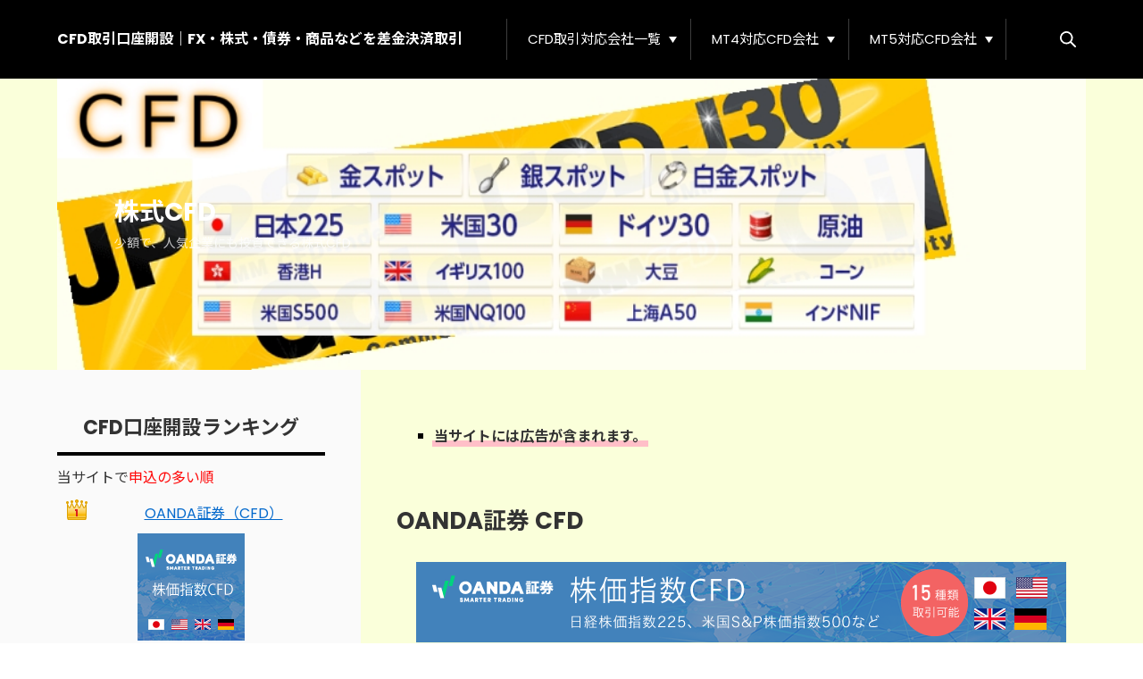

--- FILE ---
content_type: text/html
request_url: https://www.cfd-info.com/kabushikicfd.html
body_size: 9359
content:
<!doctype html>
<html lang="ja" dir="ltr">
<head prefix="og: https://ogp.me/ns#">
<meta charset="UTF-8">
<meta name="viewport" content="width=device-width, initial-scale=1">
<title>少額投資可能な株式CFD|現物株投資の10分の1程度！|人気銘柄も小額で！</title>
<meta name="keywords" content="株式CFD,CFD取引,CFD">
<meta name="description" content="株式CFDなら証拠金取引でレバレッジを効かせて少額で、高価な現物株の人気銘柄も取引可能！">
<link rel="preconnect" href="https://fonts.googleapis.com">
<link rel="preconnect" href="https://fonts.gstatic.com" crossorigin>
<link href="https://fonts.googleapis.com/css2?family=Noto+Sans+JP:wght@400;500;700&display=swap" rel="stylesheet" class="w_fnt" media="print">
<link href="https://fonts.googleapis.com/css2?family=Poppins:ital,wght@0,400;0,500;0,600;0,700;1,400;1,500;1,600;1,700&display=swap" rel="stylesheet" class="w_fnt" media="print">
<link rel="stylesheet" href="./styles.css?20250908172739">
<meta property="og:url" content="https://www.cfd-info.com/kabushikicfd.html">
<meta property="og:type" content="article">
<meta property="og:title" content="少額投資可能な株式CFD|現物株投資の10分の1程度！|人気銘柄も小額で！">
<meta property="og:description" content="少額で、人気企業にも投資できる株式CFD">
<meta property="og:site_name" content="CFD取引口座開設｜FX・株式・債券・商品などを差金決済取引">
<meta property="og:image" content="https://www.cfd-info.com/img/dummy.png">
<link rel="stylesheet" href="./css/partsstyles.css?20250908172739" media="print" onload="this.media='all'">
<link rel="alternate" type="application/rss+xml" title="RSS" href="https://www.cfd-info.com/rss.xml" />
<link rel="shortcut icon" href="./favicon.ico" type="image/vnd.microsoft.icon" />
<link rel="apple-touch-icon" sizes="180x180" href="./apple-touch-icon-w180.png" />
<link rel="icon" href="./favicon.ico">
</head>
<body id="body" data-page="category" data-column="col2" data-header="" data-main-header="header" data-main="" data-main-footer="" data-menu="left" data-rmenu="" data-footer="" data-headerimg-type="header" data-headerimg-img="true" data-headerimg-title="true" data-headerimg-desc="true" data-headerimg-item="false" data-headerimg-meta="false" data-headerimg-img-sp="true" data-headerimg-title-sp="true" data-headerimg-desc-sp="true" data-headerimg-item-sp="false" data-headerimg-meta-sp="false" data-topslider="false">
<div id="wrap">
<header id="header">
<div class="container">
<div id="logo-wrap">
<div id="logo"><span class="logotext">CFD取引口座開設｜FX・株式・債券・商品などを差金決済取引</span></div>
<button id="spmenu-btn" aria-label="menu"><span>menu</span></button>
</div>
<div id="spmenu">
<div id="header-wrap">
<div id="header-menu">
<div id="topmenu">
<ul class="topmenu_ul">
<li class="haschild"><span><a href="./category75.html" ontouchstart>CFD取引対応会社一覧</a></span>
<ul class="child">
<li><span><a href="./triauto-cfd.html" ontouchstart>トライオートCFD（インヴァスト証券）</a></span></li>
<li><span><a href="./smaho_iCkickCFD_CFDroid.html" ontouchstart>GMOクリック CFD</a></span></li>
<li><span><a href="./saxobankcfd.html" ontouchstart>サクソバンク証券 CFD</a></span></li>
<li><span><a href="./fxtf-cfd.html" ontouchstart>ゴールデンウェイ・ジャパン</a></span></li>
<li><span><a href="./dmm_cfd.html" ontouchstart>DMM CFD</a></span></li>
<li><span><a href="./plus500cfd.html" ontouchstart>PLUS500証券 CFD</a></span></li>
</ul>
</li>
<li class="haschild"><span><a ontouchstart>MT4対応CFD会社</a></span>
<ul class="child">
<li><span><a href="./oandajapancfd.html" ontouchstart>OANDA証券 CFD（オアンダ証券 CFD）</a></span></li>
</ul>
</li>
<li class="haschild"><span><a ontouchstart>MT5対応CFD会社</a></span>
<ul class="child">
<li><span><a href="./phillip_mt5.html" ontouchstart>フィリップ証券 MT5 CFD</a></span></li>
</ul>
</li>
</ul>
</div>
<div class="search">
<form name="search-form" class="search-form" method="get" action="./search.php">
<label class="search-keyword"><input type="search" name="keyword" size="20" value="" placeholder="キーワードで探す" required></label>
<label class="search-submit"><input type="submit" value="検索"></label>
</form>
</div>
</div>
</div>
</div>
</div>
</header>
<div id="contents">
<div class="inner">
<div id="main-header">
<div id="headerimg">
<div class="headerimg-img"><a href="./"><picture id="header-view"><img src="./img/header.jpg" alt="少額投資可能な株式CFD|現物株投資の10分の1程度！|人気銘柄も小額で！" class="img-header" /></picture></a></div>
<div class="headerimg-inner">
<div class="headerimg-txt">
<h1 class="headerimg-title">株式CFD</h1>
<div class="headerimg-desc">少額で、人気企業にも投資できる株式CFD</div>
<div class="headerimg-meta">
</div>
</div>
</div>
</div>
</div>
<main id="main"><ul>
<li><span class="mky_red">当サイトには広告が含まれます。</span></li>
</ul>
<div class="mainbox"><div id="space1" class="freespace">
<div class="space-box">
<div class="title"><span>OANDA証券 CFD</span></div>
<div class="space-body"><p class="txt-img" style="text-align:center"><a href="https://www.tcs-asp.net/alink?AC=C64585&LC=OANDA3&SQ=5&isq=211"><img class="lazyload" data-src="https://img.tcs-asp.net/imagesender?ac=C64585&lc=OANDA3&isq=211&psq=5" border="0" alt="OANDA証券（CFD）"><noscript><img src="https://img.tcs-asp.net/imagesender?ac=C64585&lc=OANDA3&isq=211&psq=5" border="0" alt="OANDA証券（CFD）"></noscript></a></p><p style="text-align:center;"><a href="https://www.tcs-asp.net/alink?AC=C64585&LC=OANDA3&SQ=5&isq=100" title="">OANDA証券（CFD）</a></p></div>
</div>
</div></div>
<section id="text2-section">
<h2 id="title2">ＣＦＤは少ない元手で始められる</h2>
<div id="text2" class="txt-body">
<p class="txt-img"><img class="lazyload" data-src="./img/cfd_setumei.png" width="220" height="223" align="left" alt="CFDの説明" /><noscript><img src="./img/cfd_setumei.png" align="left" alt="CFDの説明" /></noscript></p>
<p>最近ではＦＸなども一般的になっていますが、投資と聞くと株式投資を連想する人がほとんどではないでしょうか？</p>
<p><br></p>
<p><span style="color:#FF0A0A">株式投資は、株を購入するのに必要な最低株式数が銘柄によって決められています。</span></p>
<p><br></p>
<p><span style="color:#FF0A0A">これを「単元株」</span>というのですが、個人投資家に人気がある任天堂やオリエンタルランドの単元株は100株になります。</p>
<p><br></p>
<p>つまり、任天堂の株価が28,000円だった場合、株を買うためには最低280万円、オリエンタルランドの株価が7,300円だった場合は、最低73万円が必要になるということです。</p>
<p><br></p>
<p>ところが、<span style="color:#FF0A0A">ＣＦＤの場合は</span>取引会社に最初に預ける証拠金というものがあれば投資できるので、<span class="ylw"><span style="color:#000000">株式投資よりもなるかに少ないお金で取引をすることが可能</span></span>なのです。</p>
<p><br></p>
<div class="dottbox"><p>例えば、レバレッジ10倍のＣＦＤ取引会社を利用すれば、<span style="color:#FF0A0A">任天堂は280万円の10分の１の28万円、オリエンタルランドは73万円の10分の１の78,000円で投資ができる</span>のです。</p>
</div>
<p><br></p>
<p>現物株取引の場合は、単元株にかかる金額の他、数百円～数千円の手数料が他にかかるのですが、<span style="color:#FF0A0A">ＣＦＤは買値と売値の差となるスプレッドだけが手数料</span>なので、他にかかる手数料はほぼないといえます。</p>
<p><br></p>
<p>こうしてみるとCFDはいいことだらけのようですが、取引会社によって扱っている個別銘柄が違うという面もあります。</p>
<p><br></p>
<p>そのため、ＣＦＤを始めようと思ったら、取引会社を決めるときに、自分が取引したい銘柄があるかどうかをしっかりチェックする必要があります。</p>
<div id="pagetop"><a href="#top"><span style="color:#FFFFFF">ページの先頭へ</span></a></div>
</div>
</section>
<div class="mainbox"><div id="space2" class="freespace">
<div class="space-box">
<div class="title"><span>EAつくーる～MQL言語の学習ができ、裁量トレーダーもＥＡ開発が可能になる！</span></div>
<div class="space-body"><table class="dsc2item col4" cellspacing="1">
<tbody>
<tr>
<th>EAつくーる【1ヶ月版】</th>
<th>『EAつくーる』</th>
</tr>
<tr>
<td><a href="https://www.gogojungle.co.jp/re/nvOiWJuZCcARhNZ" target="_blank" rel="nofollow noopener"><img class="lazyload" data-src="https://img.gogojungle.co.jp/products/7560/banners/2/1414" alt="ノーコードで誰でも簡単EA開発！MQL言語学習にも使える！" style="border: 0;"/><noscript><img src="https://img.gogojungle.co.jp/products/7560/banners/2/1414" alt="ノーコードで誰でも簡単EA開発！MQL言語学習にも使える！" style="border: 0;"/></noscript></a><img class="lazyload" border="0" style="display:none;" width="0" height="0" data-src="https://www.gogojungle.co.jp/re/img/nvOiWJuZCcARhNZ" alt="ノーコードで誰でも簡単EA開発！MQL言語学習にも使える！ | GogoJungle"/><noscript><img border="0" style="display:none;" width="0" height="0" src="https://www.gogojungle.co.jp/re/img/nvOiWJuZCcARhNZ" alt="ノーコードで誰でも簡単EA開発！MQL言語学習にも使える！ | GogoJungle"/></noscript><p style="text-align:center;"><a href="https://www.gogojungle.co.jp/re/1CIqT9ZNrfcQz3x" target="_blank" rel="nofollow noopener">EAつくーる【1ヶ月版】</a><img class="lazyload" border="0" style="display:none;" width="0" height="0" data-src="https://www.gogojungle.co.jp/re/img/1CIqT9ZNrfcQz3x" alt="MQL言語の学習ができ、裁量トレーダーもＥＡ開発が可能になる！ | GogoJungle"/><noscript><img border="0" style="display:none;" width="0" height="0" src="https://www.gogojungle.co.jp/re/img/1CIqT9ZNrfcQz3x" alt="MQL言語の学習ができ、裁量トレーダーもＥＡ開発が可能になる！ | GogoJungle"/></noscript></p></td>
<td><a href="https://www.gogojungle.co.jp/re/qINESixUvRJlWWs" target="_blank" rel="nofollow noopener"><img class="lazyload" data-src="https://img.gogojungle.co.jp/products/5735/banners/2/1414" alt="ノーコードで誰でも簡単EA開発！MQL言語学習にも使える！" style="border: 0;"/><noscript><img src="https://img.gogojungle.co.jp/products/5735/banners/2/1414" alt="ノーコードで誰でも簡単EA開発！MQL言語学習にも使える！" style="border: 0;"/></noscript></a><img class="lazyload" border="0" style="display:none;" width="0" height="0" data-src="https://www.gogojungle.co.jp/re/img/qINESixUvRJlWWs" alt="ノーコードで誰でも簡単EA開発！MQL言語学習にも使える！ | GogoJungle"/><noscript><img border="0" style="display:none;" width="0" height="0" src="https://www.gogojungle.co.jp/re/img/qINESixUvRJlWWs" alt="ノーコードで誰でも簡単EA開発！MQL言語学習にも使える！ | GogoJungle"/></noscript><p style="text-align:center;"><a href="https://www.gogojungle.co.jp/re/4BcqgvY68D2LynR" target="_blank" rel="nofollow noopener">『EAつくーる』</a><img class="lazyload" border="0" style="display:none;" width="0" height="0" data-src="https://www.gogojungle.co.jp/re/img/4BcqgvY68D2LynR" alt="MQL言語の学習ができ、裁量トレーダーもＥＡ開発が可能になる！ | GogoJungle"/><noscript><img border="0" style="display:none;" width="0" height="0" src="https://www.gogojungle.co.jp/re/img/4BcqgvY68D2LynR" alt="MQL言語の学習ができ、裁量トレーダーもＥＡ開発が可能になる！ | GogoJungle"/></noscript></p></td>
</tr>
</tbody>
</table>
<table class="dsc2item col2" cellspacing="1">
<tbody>
<tr>
<th>【EAつくーるで作成】 iDrive_SimpleTrend_GBPJPY</th>
<th>EAつくーる＆インジケーターつくーるセット販売</th>
</tr>
<tr>
<td><p class="txt-img" style="text-align:center"><a href="https://www.gogojungle.co.jp/re/rr7r58sCqEtQY8M" target="_blank" rel="nofollow noopener"><img class="lazyload" data-src="https://img.gogojungle.co.jp/products/8266/1414" alt="トレンドに逆らわないシンプルロジックのスイングトレードEA" style="border: 0;"/><noscript><img src="https://img.gogojungle.co.jp/products/8266/1414" alt="トレンドに逆らわないシンプルロジックのスイングトレードEA" style="border: 0;"/></noscript></a><img class="lazyload" border="0" style="display:none;" width="0" height="0" data-src="https://www.gogojungle.co.jp/re/img/rr7r58sCqEtQY8M" alt="トレンドに逆らわないシンプルロジックのスイングトレードEA | GogoJungle"/><noscript><img border="0" style="display:none;" width="0" height="0" src="https://www.gogojungle.co.jp/re/img/rr7r58sCqEtQY8M" alt="トレンドに逆らわないシンプルロジックのスイングトレードEA | GogoJungle"/></noscript></p><p style="text-align:center;"><a href="https://www.gogojungle.co.jp/re/MfG84yTSp3vyqPa" target="_blank" rel="nofollow noopener">【EAつくーるで作成】 iDrive_SimpleTrend_GBPJPY</a><img class="lazyload" border="0" style="display:none;" width="0" height="0" data-src="https://www.gogojungle.co.jp/re/img/MfG84yTSp3vyqPa" alt="トレンドに逆らわないシンプルロジックのスイングトレードEA | GogoJungle"/><noscript><img border="0" style="display:none;" width="0" height="0" src="https://www.gogojungle.co.jp/re/img/MfG84yTSp3vyqPa" alt="トレンドに逆らわないシンプルロジックのスイングトレードEA | GogoJungle"/></noscript></p></td>
<td><p class="txt-img" style="text-align:center"><a href="https://www.gogojungle.co.jp/re/Yzrh9XRvVoy81PT" target="_blank" rel="nofollow noopener"><img class="lazyload" data-src="https://img.gogojungle.co.jp/products/5941/1414" alt="EAつくーる＆インジケーターつくーるセット販売" style="border: 0;"/><noscript><img src="https://img.gogojungle.co.jp/products/5941/1414" alt="EAつくーる＆インジケーターつくーるセット販売" style="border: 0;"/></noscript></a><img class="lazyload" border="0" style="display:none;" width="0" height="0" data-src="https://www.gogojungle.co.jp/re/img/Yzrh9XRvVoy81PT" alt="EAつくーる＆インジケーターつくーるセット販売 | GogoJungle"/><noscript><img border="0" style="display:none;" width="0" height="0" src="https://www.gogojungle.co.jp/re/img/Yzrh9XRvVoy81PT" alt="EAつくーる＆インジケーターつくーるセット販売 | GogoJungle"/></noscript></p><p style="text-align:center;"><a href="https://www.gogojungle.co.jp/re/HkY4zUzDHHyOkYv" target="_blank" rel="nofollow noopener">EAつくーる＆インジケーターつくーるセット販売</a><img class="lazyload" border="0" style="display:none;" width="0" height="0" data-src="https://www.gogojungle.co.jp/re/img/HkY4zUzDHHyOkYv" alt="EAつくーる＆インジケーターつくーるセット販売 | GogoJungle"/><noscript><img border="0" style="display:none;" width="0" height="0" src="https://www.gogojungle.co.jp/re/img/HkY4zUzDHHyOkYv" alt="EAつくーる＆インジケーターつくーるセット販売 | GogoJungle"/></noscript></p></td>
</tr>
</tbody>
</table>
<p style="text-align:center;"><iframe loading="lazy" scrolling="no" src="https://blog.fx-on.com/parts/campaign_parts.php?i=22&s=0&w=500&h=180&fr=3600b8&fo=FFFFFF&m=3&u=1191" frameborder="0" width="510" height="190" class="gg-hide"></iframe><img class="lazyload ext-content" style="display: block;" border="0" width="1" height="1" data-src="https://www.gogojungle.co.jp/re/img/oNM1mmhV4oAuPQh?i=22"/><noscript><img class="ext-content" style="display: block;" border="0" width="1" height="1" src="https://www.gogojungle.co.jp/re/img/oNM1mmhV4oAuPQh?i=22"/></noscript></p>
<h3>CFD自動売買のQUOREA(クオレア) </h3>
<p class="txt-img" style="text-align:center"><a href="https://www.tcs-asp.net/alink?AC=C64585&LC=EFIT3&SQ=5&isq=205"><img class="lazyload" data-src="https://img.tcs-asp.net/imagesender?ac=C64585&lc=EFIT3&isq=205&psq=5" border="0" alt="QUOREA（CFD）"><noscript><img src="https://img.tcs-asp.net/imagesender?ac=C64585&lc=EFIT3&isq=205&psq=5" border="0" alt="QUOREA（CFD）"></noscript></a></p><ul>
<li>初期費用０円</li>
<li>最短５分で設定完了</li>
<li>自動売買ロボットが無限に選べる</li>
</ul><p style="text-align:center;"><a href="https://www.tcs-asp.net/alink?AC=C64585&LC=EFIT3&SQ=5&isq=100" title="">QUOREA（CFD）</a></p>
<h3>【CFD】取扱い業者</h3>
<h4>GMOクリック証券CFD</h4><p class="txt-img" style="text-align:center"><a href="https://t.felmat.net/fmcl?ak=G49501.1.D97249Y.R111009Z" target="_blank" rel="nofollow noopener"><img class="lazyload" data-src="https://t.felmat.net/fmimg/G49501.D97249Y.R111009Z" width="728" height="90" alt="" border="0" /><noscript><img src="https://t.felmat.net/fmimg/G49501.D97249Y.R111009Z" width="728" height="90" alt="" border="0" /></noscript></a></p>
<p class="txt-img" style="text-align:center"><a href="https://t.felmat.net/fmcl?ak=G49501.1.X874523.R111009Z" target="_blank" rel="nofollow noopener">GMOクリック証券CFDの詳細はこちらから</a><img class="lazyload" data-src="https://t.felmat.net/fmimp/G49501.X874523.R111009Z" width="1" height="1" alt="" style="border:none;" /><noscript><img src="https://t.felmat.net/fmimp/G49501.X874523.R111009Z" width="1" height="1" alt="" style="border:none;" /></noscript></p>
<h4>OANDA証券  CFD</h4><p class="txt-img" style="text-align:center"><a href="https://www.tcs-asp.net/alink?AC=C64585&LC=OANDA3&SQ=5&isq=211"><img class="lazyload" data-src="https://img.tcs-asp.net/imagesender?ac=C64585&lc=OANDA3&isq=211&psq=5" border="0" alt="OANDA証券（CFD）"><noscript><img src="https://img.tcs-asp.net/imagesender?ac=C64585&lc=OANDA3&isq=211&psq=5" border="0" alt="OANDA証券（CFD）"></noscript></a></p><p style="text-align:center;"><a href="https://www.tcs-asp.net/alink?AC=C64585&LC=OANDA3&SQ=5&isq=100" title="">OANDA証券（CFD）</a></p>
<h4>DMM.com証券【CFD】</h4> 
<p style="text-align:center;"><a href="https://h.accesstrade.net/sp/cc?rk=01006ko0005fdz" rel="nofollow noopener" target="_blank"><img class="lazyload" data-src="https://h.accesstrade.net/sp/rr?rk=01006ko0005fdz" alt="" border="0" /><noscript><img src="https://h.accesstrade.net/sp/rr?rk=01006ko0005fdz" alt="" border="0" /></noscript></a></p><p class="txt-img" style="text-align:center"><a href="https://h.accesstrade.net/sp/cc?rk=01006koa005fdz" rel="nofollow noopener" target="_blank">CFD取引は初めてでも簡単な７銘柄<img class="lazyload" data-src="https://h.accesstrade.net/sp/rr?rk=01006koa005fdz" width="1" height="1" border="0" alt="" /><noscript><img src="https://h.accesstrade.net/sp/rr?rk=01006koa005fdz" width="1" height="1" border="0" alt="" /></noscript></a></p>
<h4>フィリップ証券</h4> <ul>
<li><span style="color:#FF0A0A">MT5</span>で「FX口座」と、<span style="color:#FF0A0A">「株価指数CFD口座」「商品CFD口座」を提供！</span></li>
</ul>
<p style="text-align:center;"><a href="https://www.tcs-asp.net/alink?AC=C64585&LC=PHILL99&SQ=5&isq=206"><img class="lazyload" data-src="https://img.tcs-asp.net/imagesender?ac=C64585&lc=PHILL99&isq=206&psq=5" border="0" alt="フィリップ証券"><noscript><img src="https://img.tcs-asp.net/imagesender?ac=C64585&lc=PHILL99&isq=206&psq=5" border="0" alt="フィリップ証券"></noscript></a>
</p><p style="text-align:center;"><a href="https://www.tcs-asp.net/alink?AC=C64585&LC=PHILL99&SQ=5&isq=100" title="">フィリップ証券</a>
</p>
<h5>免責事項</h5>
<div style="margin:0px 0px 0px 0px;font-size:12px">
※お申し込みをされる際は、各証券会社のホームページにて詳細をご確認ください。<br>
　　必ずご自身でお確かめ下さい。<br>
※当サイトご利用により生じた　いかなる損害においても、当方は一切責任を負いません。<br>
※また、著作権は放棄しておりません。
</div></div>
</div>
</div></div>
</main>
<div id="main-footer">
<div class="categorylist">
<ul class="category_ul">
<li>
<article class="article">
<div class="article-inner">
<div class="article-thumb"><a href="./kaigaikobetumeigara.html"><img class="lazyload" data-src="./img/dummy.png" width="444" height="260" alt="dummy" /><noscript><img src="./img/dummy.png" alt="dummy" /></noscript></a></div>
<div class="article-body">
<div class="article-title"><a href="./kaigaikobetumeigara.html">海外個別銘柄</a></div>
<div class="article-desc">インターネットなどの通信手段が発達して、誰もが世界中の情報をリアルタイムで知ることができるようになりました。投資の世界も同じで、世界中の経済状況が手に取るようにわかるので、海外の成長企業の株に投資したいと思う人も多くなってきています。ところが、海外の企業の株を買うのは大変です。まず、現地対応の口座を...</div>
<div class="article-more"><a href="./kaigaikobetumeigara.html">Read More</a></div>
</div>
</div>
</article>
</li>
</ul>
</div>
</div>
<aside id="menu">
<div id="space3" class="freespace">
<div class="space-box">
<div class="title"><span>CFD口座開設ランキング</span></div>
<div class="menubox"><div style="margin:0px 0px 0px 0px;line-height:180%;">
当サイトで<span style="color:#FF0A0A">申込の多い順</span>
</div>
<div style="margin: 10px 0px 0px 10px;"><p style="text-align:center;"><img data-src="./img/rank1_mini.gif" width="24" height="24" alt="" style="float:left;" class="lazyload " /><noscript><img src="./img/rank1_mini.gif" alt="" style="float:left;" class="" /></noscript>　<a href="https://www.tcs-asp.net/alink?AC=C64585&amp;LC=OANDA3&amp;SQ=5&amp;isq=100" title="">OANDA証券（CFD）</a></p>
</div>
<div style="margin: 6px 0px 0px 0px;"><p style="text-align:center;"><a href="https://www.tcs-asp.net/alink?AC=C64585&LC=OANDA3&SQ=5&isq=202"><img class="lazyload" data-src="https://img.tcs-asp.net/imagesender?ac=C64585&lc=OANDA3&isq=202&psq=5" border="0" alt="OANDA証券（CFD）"><noscript><img src="https://img.tcs-asp.net/imagesender?ac=C64585&lc=OANDA3&isq=202&psq=5" border="0" alt="OANDA証券（CFD）"></noscript></a></p></div>
<div style="margin: 5px 0px 0px 40px;font-size:13px;"><a href="https://www.tcs-asp.net/alink?AC=C64585&LC=OANDA3&SQ=5&isq=202" title="OANDA証券">■<span style="color:#FF0A0A">MT4/MT5</span>で「<span style="color:#FF0A0A">証券CFD</span>」の取引可能！</a>
</div>
<br clear="all">
<div style="margin: 10px 0px 0px 10px;"><p style="text-align:center;"><img data-src="./img/rank2_mini.gif" width="24" height="24" alt="" style="float:left;" class="lazyload " /><noscript><img src="./img/rank2_mini.gif" alt="" style="float:left;" class="" /></noscript>　<a href="https://h.accesstrade.net/sp/cc?rk=0100pwy5005fdz" rel="nofollow noopener" target="_blank"><img class="lazyload" data-src="https://h.accesstrade.net/sp/rr?rk=0100pwy5005fdz" width="1" height="1" border="0" alt="" /><noscript><img src="https://h.accesstrade.net/sp/rr?rk=0100pwy5005fdz" width="1" height="1" border="0" alt="" /></noscript>サクソバンクのCFD</a></p>
</div>
<div style="margin: 6px 0px 0px 0px;"><p style="text-align:center;"><a href="https://h.accesstrade.net/sp/cc?rk=0100pwnz005fdz" rel="nofollow" referrerpolicy="no-referrer-when-downgrade"><img class="lazyload" data-src="https://h.accesstrade.net/sp/rr?rk=0100pwnz005fdz" width="120" height="120" alt="CFDのサクソバンク証券　口座開設" border="0" /><noscript><img src="https://h.accesstrade.net/sp/rr?rk=0100pwnz005fdz" width="120" height="120" alt="CFDのサクソバンク証券　口座開設" border="0" /></noscript></a></p></div>
<div style="margin: 5px 0px 0px 40px;font-size:13px;"><a href="https://h.accesstrade.net/sp/cc?rk=0100pwy5005fdz" rel="nofollow noopener" target="_blank"><img class="lazyload" data-src="https://h.accesstrade.net/sp/rr?rk=0100pwy5005fdz" width="1" height="1" border="0" alt="" /><noscript><img src="https://h.accesstrade.net/sp/rr?rk=0100pwy5005fdz" width="1" height="1" border="0" alt="" /></noscript>■CFDは<span style="color:#FF0A0A">約9,000銘柄を提供。</span>「<span style="color:#FF0A0A">株式CFDから株価指数CFD、商品CFDまで。</span>」の取引可能！</a>
</div>
<br clear="all">
<div style="margin: 10px 0px 0px 10px;"><p style="text-align:center;"><img data-src="./img/rank3_mini.gif" width="24" height="24" alt="" style="float:left;" class="lazyload " /><noscript><img src="./img/rank3_mini.gif" alt="" style="float:left;" class="" /></noscript><a href="https://h.accesstrade.net/sp/cc?rk=01006tn5005fdz" rel="nofollow" rel="nofollow noopener" target="_blank">DMM CFD<img class="lazyload" data-src="https://h.accesstrade.net/sp/rr?rk=01006tn5005fdz" width="1" height="1" border="0" alt="" /><noscript><img src="https://h.accesstrade.net/sp/rr?rk=01006tn5005fdz" width="1" height="1" border="0" alt="" /></noscript></a></p>
</div>
<div style="margin: 6px 0px 0px 0px;"><p style="text-align:center;"><a href="https://h.accesstrade.net/sp/cc?rk=01006knr005fdz" rel="nofollow noopener" target="_blank"><img class="lazyload" data-src="https://h.accesstrade.net/sp/rr?rk=01006knr005fdz" alt="" border="0" /><noscript><img src="https://h.accesstrade.net/sp/rr?rk=01006knr005fdz" alt="" border="0" /></noscript></a></p></div>
<div style="margin: 5px 0px 0px 40px;font-size:13px;"><a href="https://h.accesstrade.net/sp/cc?rk=01006tn5005fdz" rel="nofollow" rel="nofollow noopener" target="_blank">■CFD取引は初めてでも<span style="color:#FF0A0A">簡単な7銘柄</span><img class="lazyload" data-src="https://h.accesstrade.net/sp/rr?rk=01006tn5005fdz" width="1" height="1" border="0" alt="" /><noscript><img src="https://h.accesstrade.net/sp/rr?rk=01006tn5005fdz" width="1" height="1" border="0" alt="" /></noscript></a>
</div>
<br clear="all">
<div style="margin: 10px 0px 0px 10px;"><p style="text-align:center;"><img data-src="./img/rank4_mini.gif" width="24" height="24" alt="" style="float:left;" class="lazyload " /><noscript><img src="./img/rank4_mini.gif" alt="" style="float:left;" class="" /></noscript><a href="https://t.felmat.net/fmcl?ak=G49501.1.X874523.R111009Z" target="_blank" rel="nofollow noopener">GMOクリック証券【CFD】</a><img class="lazyload" data-src="https://t.felmat.net/fmimp/G49501.X874523.R111009Z" width="1" height="1" alt="" style="border:none;" /><noscript><img src="https://t.felmat.net/fmimp/G49501.X874523.R111009Z" width="1" height="1" alt="" style="border:none;" /></noscript></p>
</div>
<div style="margin: 6px 0px 0px 0px;"><p style="text-align:center;"><a href="https://t.felmat.net/fmcl?ak=G49501.1.U88635Z.R111009Z" target="_blank" rel="nofollow noopener"><img class="lazyload" data-src="https://t.felmat.net/fmimg/G49501.U88635Z.R111009Z" width="120" height="120" alt="" border="0" /><noscript><img src="https://t.felmat.net/fmimg/G49501.U88635Z.R111009Z" width="120" height="120" alt="" border="0" /></noscript></a></p></div>
<div style="margin: 5px 0px 0px 40px;font-size:13px;"><a href="https://h.accesstrade.net/sp/cc?rk=01006tn5005fdz" rel="nofollow" rel="nofollow noopener" target="_blank">■高機能スマホアプリ<span style="color:#FF0A0A"> GMOクリック CFD</span><img class="lazyload" data-src="https://h.accesstrade.net/sp/rr?rk=01006tn5005fdz" width="1" height="1" border="0" alt="" /><noscript><img src="https://h.accesstrade.net/sp/rr?rk=01006tn5005fdz" width="1" height="1" border="0" alt="" /></noscript></a>
</div>
<br clear="all">
<div style="margin: 10px 0px 0px 10px;"><p style="text-align:center;"><img data-src="./img/rank5_mini.gif" width="24" height="24" alt="" style="float:left;" class="lazyload " /><noscript><img src="./img/rank5_mini.gif" alt="" style="float:left;" class="" /></noscript><a href="https://www.tcs-asp.net/alink?AC=C64585&LC=FXTRD2&SQ=5&isq=100" title="">ゴールデンウェイ・ジャパン</a></p>
</div>
<div style="margin: 6px 0px 0px 0px;"><p style="text-align:center;"><a href="https://www.tcs-asp.net/alink?AC=C64585&LC=FXTRD2&SQ=5&isq=201"><img class="lazyload" data-src="https://img.tcs-asp.net/imagesender?ac=C64585&lc=FXTRD2&isq=201&psq=5" width="120" height="120"  border="0" alt="ゴールデンウェイ・ジャパン"><noscript><img src="https://img.tcs-asp.net/imagesender?ac=C64585&lc=FXTRD2&isq=201&psq=5" width="120" height="120"  border="0" alt="ゴールデンウェイ・ジャパン"></noscript></a></p></div>
<div style="margin: 5px 0px 0px 40px;font-size:13px;"><a href="https://www.tcs-asp.net/alink?AC=C64585&LC=FXTRD2&SQ=5&isq=100" title="">■GXは、FXや商品CFDのお取引ができる<span style="color:#FF0A0A">総合プラットフォーム。</span>ひとつのプラットフォームで、各通貨ペアも、金も、銀もお取引可能！</a>
</div>
<br clear="all">
<div style="margin: 10px 0px 0px 10px;"><p style="text-align:center;"><img data-src="./img/rank5_mini.gif" width="24" height="24" alt="" style="float:left;" class="lazyload " /><noscript><img src="./img/rank5_mini.gif" alt="" style="float:left;" class="" /></noscript><a href="https://www.tcs-asp.net/alink?AC=C64585&LC=PLSEC1&SQ=5&isq=102" title="">PLUS500証券</a></p>
</div>
<div style="margin: 6px 0px 0px 0px;"><p style="text-align:center;"><a href="https://www.tcs-asp.net/alink?AC=C64585&LC=PLSEC1&SQ=5&isq=201"><img class="lazyload" data-src="https://img.tcs-asp.net/imagesender?ac=C64585&lc=PLSEC1&isq=201&psq=5" border="0" alt="PLUS500証券_CFD"><noscript><img src="https://img.tcs-asp.net/imagesender?ac=C64585&lc=PLSEC1&isq=201&psq=5" border="0" alt="PLUS500証券_CFD"></noscript></a></p></div>
<div style="margin: 5px 0px 0px 40px;font-size:13px;"><a href="https://www.tcs-asp.net/alink?AC=C64585&LC=PLSEC1&SQ=5&isq=102" title="">■<span style="color:#FF0A0A">最大100万円</span>キャッシュバック！</a>
</div>
<br clear="all">
<div style="margin: 10px 0px 0px 10px;"><p style="text-align:center;"><img data-src="./img/rank5_mini.gif" width="24" height="24" alt="" style="float:left;" class="lazyload " /><noscript><img src="./img/rank5_mini.gif" alt="" style="float:left;" class="" /></noscript><a href="https://www.tcs-asp.net/alink?AC=C64585&LC=INV16&SQ=5&isq=100" title="">インヴァスト証券トライオートCFD</a></p>
</div>
<div style="margin: 6px 0px 0px 0px;"><p style="text-align:center;"><a href="https://www.tcs-asp.net/alink?AC=C64585&LC=INV16&SQ=5&isq=203"><img class="lazyload" data-src="https://img.tcs-asp.net/imagesender?ac=C64585&lc=INV16&isq=203&psq=5" border="0" alt="トライオートCFD"><noscript><img src="https://img.tcs-asp.net/imagesender?ac=C64585&lc=INV16&isq=203&psq=5" border="0" alt="トライオートCFD"></noscript></a></p></div>
<div style="margin: 5px 0px 0px 40px;font-size:13px;"><a href="https://www.tcs-asp.net/alink?AC=C64585&LC=INV16&SQ=5&isq=100" title="">■えらぶだけ！<span style="color:#FF0A0A">自動売買で資産運用ができる</span></a>
</div>
<br clear="all"></div>
</div>
</div>
<nav class="menuboxlist">
<div class="menubox">
<div class="title"><span>CFD会社を比較</span></div>
<div class="menulist"><ul class="sitemenu">
<li class="haschild"><a href="./cfd_hikaku.html"><span>CFD取引会社を比較</span></a>
<ul class="sitemenu_ul">
<li><a href="./chd_smaho.html"><span>スマホ対応CFD業者比較</span></a></li>
<li><a href="./cfd_mt4.html"><span>MT4が使えるCFD会社</span></a></li>
<li><a href="./cfd_lever.html"><span>最大レバレッジを比較</span></a></li>
<li><a href="./linesupport_cfd.html"><span>LINEサポート対応CFD会社</span></a></li>
<li><a href="./present.html"><span><span class="s_menu01">口座開設でﾌﾟﾚｾﾞﾝﾄが有る？</span></span></a></li>
<li><a href="./cfd_tool_hikaku.html"><span>CFD取引 ツール 比較</span></a></li>
<li><a href="./cfd-syougakishikin.html"><span>少額資金（証拠金）対応CFD会社</span></a></li>
<li><a href="./cfd_hikakumt5.html"><span>MT5が使える国内外のFX会社</span></a></li>
<li><a href="./repeat-cfd.html"><span>リピート型（リピート系）自動売買対応CFD業者で選ぶ</span></a></li>
</ul>
</li>
</ul></div>
</div>
<div class="menubox">
<div class="title"><span>MT4対応CFD会社</span></div>
<div class="menulist"><ul class="sitemenu">
<li><a href="./oandajapancfd.html"><span>OANDA証券 CFD</span></a></li>
</ul></div>
</div>
<div class="menubox">
<div class="title"><span>MT5対応CFD会社</span></div>
<div class="menulist"><ul class="sitemenu">
<li class="haschild"><a href="./cfd_mt5.html"><span>MT5対応CFD業者</span></a>
<ul class="sitemenu_ul">
<li><a href="./phillip_mt5.html"><span>フィリップMT5　（フィリップ証券）</span></a></li>
</ul>
</li>
</ul></div>
</div>
<div class="menubox">
<div class="title"><span>CFD取引対応会社</span></div>
<div class="menulist"><ul class="sitemenu">
<li class="haschild"><a href="./category75.html"><span>CFD取引対応会社一覧</span></a>
<ul class="sitemenu_ul">
<li><a href="./triauto-cfd.html"><span>インヴァスト証券　トライオートCFD</span></a></li>
<li><a href="./fxtf-cfd.html"><span>【FXTF】ゴールデンウェイ・ジャパン</span></a></li>
<li><a href="./gmoclick-cfd.html"><span>動画～GMOクリック証券 CFD</span></a></li>
<li><a href="./toushi-convenience.html"><span>投資のコンビニ CFD　GMOクリック証券</span></a></li>
<li class="haschild"><a href="./smaho_iCkickCFD_CFDroid.html"><span>CFD専用スマートフォンアプリ 【GMOクリック CFD】</span></a>
<ul class="sitemenu_ul">
<li><a href="./iCkickCFD.html"><span>iCkickCFD</span></a></li>
<li><a href="./CFDroid.html"><span>CFDroid</span></a></li>
</ul>
</li>
<li class="haschild"><a href="./dmm_cfd.html"><span>DMM【CFD】</span></a>
<ul class="sitemenu_ul">
<li><a href="./dmmcfd_smaho.html"><span>DMMCFD スマホ</span></a></li>
</ul>
</li>
<li class="haschild"><a href="./saxobankcfd.html"><span>サクソバンク証券 CFD</span></a>
<ul class="sitemenu_ul">
<li><a href="./saxobankcfd2.html"><span>サクソバンク証券 CFDがFXトレーダーの支持を集める理由</span></a></li>
</ul>
</li>
<li><a href="./plus500cfd.html"><span>PLUS500証券 CFD</span></a></li>
</ul>
</li>
<li><a href="./gmoclick_cfd.html"><span>GMOクリック証券【CFD】～外国株CFD</span></a></li>
</ul></div>
</div>
<div class="menubox">
<div class="title"><span>くりっく株365</span></div>
<div class="menulist"><ul class="sitemenu">
<li class="haschild"><a href="./mj2cfd.html"><span>マネースクエア くりっく株36 5株価指数CFD</span></a>
<ul class="sitemenu_ul">
<li><a href="./toraripi.html"><span>マネースクエア「トラリピ」とは？</span></a></li>
</ul>
</li>
</ul></div>
</div>
<div class="menubox">
<div class="title"><span>暗号資産CFD対応会社</span></div>
<div class="menulist"><ul class="sitemenu">
<li><a href="./monexbitcoin.html"><span>マネックスビットコイン</span></a></li>
</ul></div>
</div>
<div class="menubox">
<div class="title"><span>CFDを利用したETF</span></div>
<div class="menulist"><ul class="sitemenu">
<li><a href="./tryautoetf.html"><span><span class="s_menu01">トライオートETF（インヴァスト証券）</span></span></a></li>
</ul></div>
</div>
<div class="menubox">
<div class="title"><span>CFD取引の概要</span></div>
<div class="menulist"><ul class="sitemenu">
<li><a href="./category15.html"><span>大きく儲けて小さく損する</span></a></li>
<li><a href="./category16.html"><span><span class="s_menu01">「売り」も「買い」も投資可</span></span></a></li>
<li><a href="./category17.html"><span>口座開設の説明</span></a></li>
</ul></div>
</div>
<div class="menubox">
<div class="title"><span>CFD取引を始めてみよう！</span></div>
<div class="menulist"><ul class="sitemenu">
<li><a href="./category18.html"><span>色んな投資ができる</span></a></li>
<li><a href="./category19.html"><span>FXもCFDの一種</span></a></li>
<li><a href="./category20.html"><span>買い、売り、両方ＯＫ</span></a></li>
<li><a href="./category21.html"><span>レバレッジとは？</span></a></li>
<li><a href="./category22.html"><span>手数料の構造</span></a></li>
<li><a href="./category23.html"><span>オーバーナイト金利</span></a></li>
<li><a href="./category24.html"><span>相対取引のＣＦＤ</span></a></li>
<li><a href="./category25.html"><span>強制決済の役割</span></a></li>
<li><a href="./cfd_chosenpoint.html"><span>CFD会社の選択ポイント</span></a></li>
<li><a href="./cfdordermethod.html"><span>ＣＦＤの基本的な注文方法</span></a></li>
<li><a href="./automaticorders.html"><span>ＣＦＤ取引の自動売買注文</span></a></li>
</ul></div>
</div>
<div class="menubox">
<div class="title"><span>各CFD商品の特徴</span></div>
<div class="menulist"><ul class="sitemenu">
<li class="haschild"><a href="./kabukashisucfd.html"><span>株価指数CFD</span></a>
<ul class="sitemenu_ul">
<li class="haschild"><a href="./cfdpattern.html"><span>パターン別CFD投資法</span></a>
<ul class="sitemenu_ul">
<li><a href="./fxswp.html"><span><span class="s_menu01">FXでSWP（スワップポイント）を稼ぐ</span></span></a></li>
<li><a href="./nydow.html"><span>NYダウ</span></a></li>
<li><a href="./nihonkabushisucfd.html"><span>日本株指数CFD</span></a></li>
<li><a href="./honkonkabukashisucfd.html"><span>香港株価指数CFD</span></a></li>
</ul>
</li>
</ul>
</li>
<li class="haschild"><a href="./kabushikicfd.html"><span>株式CFD</span></a>
<ul class="sitemenu_ul">
<li><a href="./kaigaikobetumeigara.html"><span>海外個別銘柄</span></a></li>
</ul>
</li>
<li><a href="./kabushikicfdmerit.html"><span>株式CFDのメリット</span></a></li>
<li class="haschild"><a href="./goldcfd.html"><span>金（ゴールド）ＣＦＤ (商品CFD)</span></a>
<ul class="sitemenu_ul">
<li><a href="./genyucfd.html"><span>原油CFD</span></a></li>
<li><a href="./syouhinsakimonocfd.html"><span>商品先物CFD</span></a></li>
<li><a href="./saikencfd.html"><span>債券CFD</span></a></li>
</ul>
</li>
</ul></div>
</div>
<div class="menubox">
<div class="title"><span>CFD投資を成功させるには？</span></div>
<div class="menulist"><ul class="sitemenu">
<li><a href="./rosokuashi.html"><span>ローソク足</span></a></li>
<li><a href="./damashi.html"><span>ダマシを回避するポイント</span></a></li>
</ul></div>
</div>
<div class="menubox">
<div class="title"><span>CFD活用法と、お役たち情報</span></div>
<div class="menulist"><ul class="sitemenu">
<li><a href="./riskhedge.html"><span>現物株投資のリスクヘッジ</span></a></li>
<li><a href="./cfdfund.html"><span>CFDで自分ファンド</span></a></li>
<li><a href="./twitter_cfd.html"><span><span class="s_menu01">CFD リアルタイム ツイート</span></span></a></li>
<li><a href="./category32.html"><span>ＣＦＤ取引会社の信頼度</span></a></li>
</ul></div>
</div>
<div class="menubox">
<div class="title"><span>CFDの銘柄解説</span></div>
<div class="menulist"><ul class="sitemenu">
<li><a href="./category1.html"><span>日本の株価指数</span></a></li>
<li><a href="./category2.html"><span>海外の株価指数</span></a></li>
<li><a href="./category4.html"><span>日本の個別株</span></a></li>
<li><a href="./category5.html"><span>北米の個別株</span></a></li>
<li><a href="./category6.html"><span>欧州の個別株</span></a></li>
<li><a href="./category7.html"><span>新興国の個別株</span></a></li>
<li><a href="./category8.html"><span>商品　（コモディティ）</span></a></li>
<li><a href="./category9.html"><span>債権ＣＦＤ</span></a></li>
<li><a href="./category10.html"><span>通貨CFD</span></a></li>
</ul></div>
</div>
<div class="menubox">
<div class="title"><span>CFD取引　VS　他の投資</span></div>
<div class="menulist"><ul class="sitemenu">
<li><a href="./category11.html"><span>ＣＦＤ対日本の個別株</span></a></li>
</ul></div>
</div>
<div class="menubox">
<div class="title"><span>リンク集</span></div>
<div class="menulist"><ul class="sitemenu">
<li class="haschild"><a href="./links_toushi.html"><span>投資関連リンク集</span></a>
<ul class="sitemenu_ul">
<li><a href="./links_cyugokukabu.html"><span>中国株リンク集</span></a></li>
</ul>
</li>
</ul></div>
</div>
<div class="menubox">
<div class="title"><span>免責・連絡事項</span></div>
<div class="menulist"><ul class="sitemenu">
<li><a href="./toiawase.html"><span>お問合せに関して</span></a></li>
<li><a href="./teikeisaki.html"><span>当サイトの提携先について</span></a></li>
<li><a href="./prv.html"><span>プライバシーポリシー</span></a></li>
</ul></div>
</div>
</nav>
</aside>
</div>
</div>
<div id="pagetop"><a href="#body"></a></div>
<div id="siteNavi"><ul itemscope itemtype="https://schema.org/BreadcrumbList" class="siteNavi_ul">
<li itemprop="itemListElement" itemscope itemtype="https://schema.org/ListItem"><a itemprop="item" href="./"><span itemprop="name">トップページ</span></a><meta itemprop="position" content="1" /></li>
<li><span>株式CFD</span></li>
</ul></div>
<footer id="footer">
<div class="inner">
<nav id="footer-menu">
<ul class="footer-menu_ul">
<li><a href="./sitemap.html">サイトマップ</a></li>
</ul>
</nav>
<small id="copy">&copy; 2025 CFD取引口座開設｜FX・株式・債券・商品などを差金決済取引.</small>
</div>
</footer>
</div>
<script src="./js/siema.min.js"></script>
<script src="./js/config.js"></script>
<script>
var ele = document.getElementsByClassName('w_fnt');
for (var i = 0, len = ele.length; i < len; i++) {ele[i].media = 'all';}
</script>
<script src="./js/followheader.js"></script>
<script src="https://cdn.jsdelivr.net/npm/lazyload@2.0.0-rc.2/lazyload.js"></script>
<script>lazyload();</script>
</body>
</html>

--- FILE ---
content_type: text/html; charset=UTF-8
request_url: https://blog.fx-on.com/parts/campaign_parts.php?i=22&s=0&w=500&h=180&fr=3600b8&fo=FFFFFF&m=3&u=1191
body_size: 5481
content:

<!DOCTYPE html PUBLIC "-//W3C//DTD XHTML 1.0 Transitional//EN" "http://www.w3.org/TR/xhtml1/DTD/xhtml1-transitional.dtd">
<html xmlns="http://www.w3.org/1999/xhtml" xml:lang="ja" lang="ja" dir="ltr">
<head>
<meta http-equiv="Content-Type" content="application/xhtml+xml; charset=utf-8" />
<meta http-equiv="Content-Style-Type" content="text/css" />
<meta http-equiv="Content-Script-Type" content="text/javascript" />
<title>FX投資情報総合サイト【fx-on.com】</title>
<meta name="robots" content="index,follow" />
<link rel="stylesheet" href="/css/extern.css" type="text/css" />
<link rel="stylesheet" href="/css/base.css" type="text/css" />
<link rel="stylesheet" href="/css/skin.css" type="text/css" />
<script src="//ajax.googleapis.com/ajax/libs/jquery/1.3.2/jquery.min.js" type="text/javascript"></script>
<script src="/js/jquery.jcarousel.min.js" type="text/javascript"></script>
<script type="text/javascript">
         // 自動スクロール（横長）用
         function mycarousel_initCallback(carousel){
             // Disable autoscrolling if the user clicks the prev or next button.
             carousel.buttonNext.bind('click', function() {
                 carousel.startAuto(0);
             });
             carousel.buttonPrev.bind('click', function() {
                 carousel.startAuto(0);
             });
             // Pause autoscrolling if the user moves with the cursor over the clip.
             carousel.clip.hover(function() {
                 carousel.stopAuto();
             }, function() {
                 carousel.startAuto();
             });
         };
</script>
<script type="text/javascript">
var $32 = jQuery.noConflict(true);
$32(function(){
 $32("#mycarousel").jcarousel({
vertical: true,
  scroll: 1,
  auto: 2,
  wrap: "circular",
  initCallback: mycarousel_initCallback
 });
});


$32(function(){
	 $32("#mycarousel_1").jcarousel({
		  scroll: 1,
		  auto: 2,
		  wrap: "circular",
		  initCallback: mycarousel_initCallback
	 });
});
</script>
<script type="text/javascript">
var gaJsHost = (("https:" == document.location.protocol) ? "https://ssl." : "http://www.");
document.write(unescape("%3Cscript src='" + gaJsHost + "google-analytics.com/ga.js' type='text/javascript'%3E%3C/script%3E"));
</script>
<script type="text/javascript">
var pageTracker = _gat._getTracker("UA-2977739-2");
pageTracker._initData();
pageTracker._trackPageview();
</script>
<noscript><iframe src="//www.googletagmanager.com/ns.html?id=GTM-KG6XRR"
height="0" width="0" style="display:none;visibility:hidden"></iframe></noscript>
<script>(function(w,d,s,l,i){w[l]=w[l]||[];w[l].push({'gtm.start':
new Date().getTime(),event:'gtm.js'});var f=d.getElementsByTagName(s)[0],
j=d.createElement(s),dl=l!='dataLayer'?'&l='+l:'';j.async=true;j.src=
'//www.googletagmanager.com/gtm.js?id='+i+dl;f.parentNode.insertBefore(j,f);
})(window,document,'script','dataLayer','GTM-KG6XRR');</script>
<style>
	#mycarousel_1 .box1 img{
		min-width: 120px;
		min-height: 120px;
	}

	#mycarousel .box1 img{
		min-width: 120px;
		min-height: 120px;
	}

	.list{
		height: 160px;
	}

	.frame{
		padding: 10px 0 0;
	}

	.list, .list_w{
		width: 130px !important;
	}

	ul,li{
		min-height: 120px;
	}

	li{
		width: 130px !important;
	}
	.box1{
		width: 130px !important;
		margin-top: 10px;
	}

	#mycarousel .box1{
		width: 140px !important;
		padding-left: 20px;
	}

	#mycarousel .list{
		width: 140px !important;
	}
</style>
</head>
<body>

<style type="text/css">
.jcarousel-skin-tango .jcarousel-clip-vertical {
	height: 50px;
	overflow: hidden;
	top:38px;

}
</style><style type="text/css">
 .jcarousel-container-vertical{
	height: 180px;
	overflow: hidden;

}
</style><div id="b_part_width" style="width:500px; height:180px; border:#3600b8 2px solid;"><p id ="b_part_width_title" style="background-color:#3600b8; color:#FFFFFF; ">GogoJungle&nbsp;口座開設キャンペーン</p><div class="frame"><ul id="mycarousel_1" class="jcarousel-skin-tango"><li class="list_w"><div class="box1"><a href="https://www.gogojungle.co.jp/re/WW02f8OLwCyQAoQMEAzy1TElx%2BlmoRKn2v7T%2BOE7sys?r=https%3A%2F%2Fwww.cfd-info.com%2Fkabushikicfd.html" target="_blank"><img src="https://img.gogojungle.co.jp/affiliates/717/1"></a></div></li><li class="list_w"><div class="box1"><a href="https://www.gogojungle.co.jp/re/bDh0A6zHhe%2BcVCBJ2ouJofh8%2BKt8uM9%2F6lReALJDhP4?r=https%3A%2F%2Fwww.cfd-info.com%2Fkabushikicfd.html" target="_blank"><img src="https://img.gogojungle.co.jp/affiliates/886/1"></a></div></li><li class="list_w"><div class="box1"><a href="https://www.gogojungle.co.jp/re/Ad4jdiIAnkfAEYo%2FZ%2BvpKyBCodyb2jM1a1RPyJCqDYU?r=https%3A%2F%2Fwww.cfd-info.com%2Fkabushikicfd.html" target="_blank"><img src="https://img.gogojungle.co.jp/affiliates/927/1"></a></div></li><li class="list_w"><div class="box1"><a href="https://www.gogojungle.co.jp/re/7GRLnp9PYBIn82uy%2B4t7XbGeOTqnPYleBK9aiY8Gofo?r=https%3A%2F%2Fwww.cfd-info.com%2Fkabushikicfd.html" target="_blank"><img src="https://img.gogojungle.co.jp/affiliates/718/1"></a></div></li><li class="list_w"><div class="box1"><a href="https://www.gogojungle.co.jp/re/sfTHdOCM9sAPhj%2BkHDHmEvQTEF6MzO40ty%2FlxGgI4qE?r=https%3A%2F%2Fwww.cfd-info.com%2Fkabushikicfd.html" target="_blank"><img src="https://img.gogojungle.co.jp/affiliates/888/1"></a></div></li></ul></div></div>
</body>
</html>
